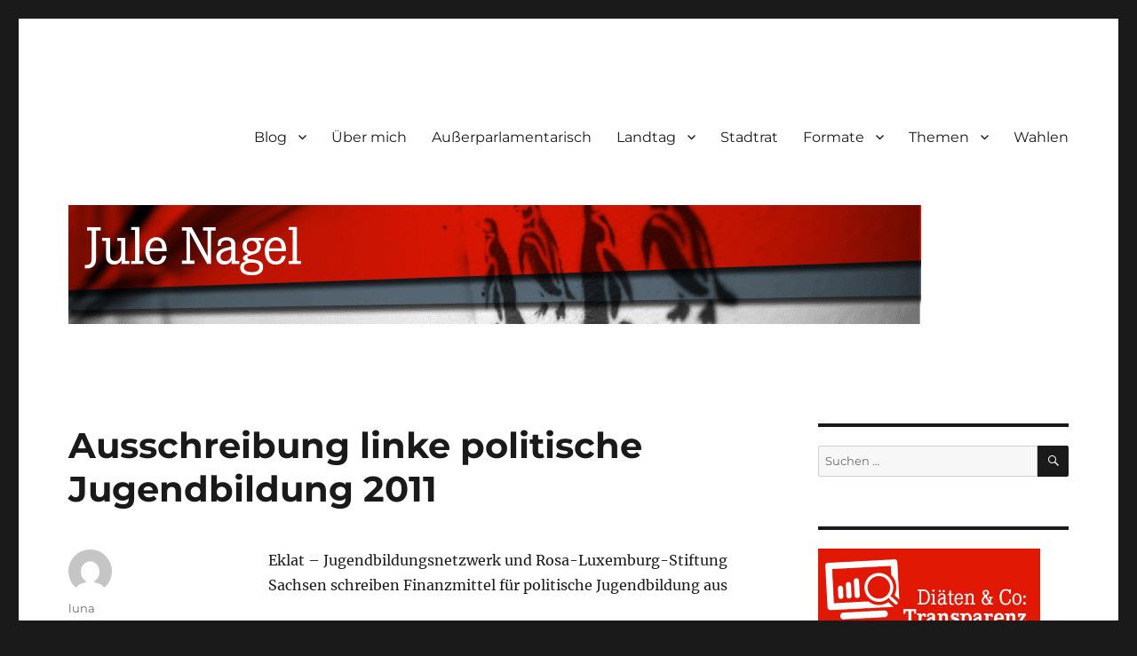

--- FILE ---
content_type: text/html; charset=UTF-8
request_url: https://jule.linxxnet.de/ausschreibung-linke-politische-jugendbildung-2011-10-01-2011/
body_size: 17209
content:
<!DOCTYPE html>
<html lang="de" class="no-js">
<head>
<meta charset="UTF-8">
<meta name="viewport" content="width=device-width, initial-scale=1.0">
<link rel="profile" href="https://gmpg.org/xfn/11">
<link rel="pingback" href="https://jule.linxxnet.de/xmlrpc.php">
<!--||  JM Twitter Cards by jmau111 v14.1.0  ||-->
<meta name="twitter:card" content="summary">
<meta name="twitter:creator" content="@luna_le">
<meta name="twitter:site" content="@luna_le">
<meta name="twitter:title" content="Ausschreibung linke politische Jugendbildung 2011">
<meta name="twitter:description" content="Eklat - Jugendbildungsnetzwerk und Rosa-Luxemburg-Stiftung Sachsen schreiben Finanzmittel für politische Jugendbildung ausMakroprojekteDie Auseinandersetzung mit den gesellschaftlichen Verh">
<meta name="twitter:image" content="https://jule.linxxnet.de/wp-content/uploads/2014/08/BildJuleBlog1.jpg">
<!--||  /JM Twitter Cards by jmau111 v14.1.0  ||-->
<script>
(function(html){html.className = html.className.replace(/\bno-js\b/,'js')})(document.documentElement);
//# sourceURL=twentysixteen_javascript_detection
</script>
<title>Ausschreibung linke politische Jugendbildung 2011 &#8211; jule.linXXnet.de</title>
<meta name='robots' content='max-image-preview:large' />
<link rel="alternate" type="application/rss+xml" title="jule.linXXnet.de &raquo; Feed" href="https://jule.linxxnet.de/feed/" />
<link rel="alternate" type="application/rss+xml" title="jule.linXXnet.de &raquo; Kommentar-Feed" href="https://jule.linxxnet.de/comments/feed/" />
<link rel="alternate" type="application/rss+xml" title="jule.linXXnet.de &raquo; Ausschreibung linke politische Jugendbildung 2011-Kommentar-Feed" href="https://jule.linxxnet.de/ausschreibung-linke-politische-jugendbildung-2011-10-01-2011/feed/" />
<link rel="alternate" title="oEmbed (JSON)" type="application/json+oembed" href="https://jule.linxxnet.de/wp-json/oembed/1.0/embed?url=https%3A%2F%2Fjule.linxxnet.de%2Fausschreibung-linke-politische-jugendbildung-2011-10-01-2011%2F" />
<link rel="alternate" title="oEmbed (XML)" type="text/xml+oembed" href="https://jule.linxxnet.de/wp-json/oembed/1.0/embed?url=https%3A%2F%2Fjule.linxxnet.de%2Fausschreibung-linke-politische-jugendbildung-2011-10-01-2011%2F&#038;format=xml" />
<style id='wp-img-auto-sizes-contain-inline-css'>
img:is([sizes=auto i],[sizes^="auto," i]){contain-intrinsic-size:3000px 1500px}
/*# sourceURL=wp-img-auto-sizes-contain-inline-css */
</style>
<style id='wp-block-library-inline-css'>
:root{--wp-block-synced-color:#7a00df;--wp-block-synced-color--rgb:122,0,223;--wp-bound-block-color:var(--wp-block-synced-color);--wp-editor-canvas-background:#ddd;--wp-admin-theme-color:#007cba;--wp-admin-theme-color--rgb:0,124,186;--wp-admin-theme-color-darker-10:#006ba1;--wp-admin-theme-color-darker-10--rgb:0,107,160.5;--wp-admin-theme-color-darker-20:#005a87;--wp-admin-theme-color-darker-20--rgb:0,90,135;--wp-admin-border-width-focus:2px}@media (min-resolution:192dpi){:root{--wp-admin-border-width-focus:1.5px}}.wp-element-button{cursor:pointer}:root .has-very-light-gray-background-color{background-color:#eee}:root .has-very-dark-gray-background-color{background-color:#313131}:root .has-very-light-gray-color{color:#eee}:root .has-very-dark-gray-color{color:#313131}:root .has-vivid-green-cyan-to-vivid-cyan-blue-gradient-background{background:linear-gradient(135deg,#00d084,#0693e3)}:root .has-purple-crush-gradient-background{background:linear-gradient(135deg,#34e2e4,#4721fb 50%,#ab1dfe)}:root .has-hazy-dawn-gradient-background{background:linear-gradient(135deg,#faaca8,#dad0ec)}:root .has-subdued-olive-gradient-background{background:linear-gradient(135deg,#fafae1,#67a671)}:root .has-atomic-cream-gradient-background{background:linear-gradient(135deg,#fdd79a,#004a59)}:root .has-nightshade-gradient-background{background:linear-gradient(135deg,#330968,#31cdcf)}:root .has-midnight-gradient-background{background:linear-gradient(135deg,#020381,#2874fc)}:root{--wp--preset--font-size--normal:16px;--wp--preset--font-size--huge:42px}.has-regular-font-size{font-size:1em}.has-larger-font-size{font-size:2.625em}.has-normal-font-size{font-size:var(--wp--preset--font-size--normal)}.has-huge-font-size{font-size:var(--wp--preset--font-size--huge)}.has-text-align-center{text-align:center}.has-text-align-left{text-align:left}.has-text-align-right{text-align:right}.has-fit-text{white-space:nowrap!important}#end-resizable-editor-section{display:none}.aligncenter{clear:both}.items-justified-left{justify-content:flex-start}.items-justified-center{justify-content:center}.items-justified-right{justify-content:flex-end}.items-justified-space-between{justify-content:space-between}.screen-reader-text{border:0;clip-path:inset(50%);height:1px;margin:-1px;overflow:hidden;padding:0;position:absolute;width:1px;word-wrap:normal!important}.screen-reader-text:focus{background-color:#ddd;clip-path:none;color:#444;display:block;font-size:1em;height:auto;left:5px;line-height:normal;padding:15px 23px 14px;text-decoration:none;top:5px;width:auto;z-index:100000}html :where(.has-border-color){border-style:solid}html :where([style*=border-top-color]){border-top-style:solid}html :where([style*=border-right-color]){border-right-style:solid}html :where([style*=border-bottom-color]){border-bottom-style:solid}html :where([style*=border-left-color]){border-left-style:solid}html :where([style*=border-width]){border-style:solid}html :where([style*=border-top-width]){border-top-style:solid}html :where([style*=border-right-width]){border-right-style:solid}html :where([style*=border-bottom-width]){border-bottom-style:solid}html :where([style*=border-left-width]){border-left-style:solid}html :where(img[class*=wp-image-]){height:auto;max-width:100%}:where(figure){margin:0 0 1em}html :where(.is-position-sticky){--wp-admin--admin-bar--position-offset:var(--wp-admin--admin-bar--height,0px)}@media screen and (max-width:600px){html :where(.is-position-sticky){--wp-admin--admin-bar--position-offset:0px}}
/*# sourceURL=wp-block-library-inline-css */
</style><style id='wp-block-social-links-inline-css'>
.wp-block-social-links{background:none;box-sizing:border-box;margin-left:0;padding-left:0;padding-right:0;text-indent:0}.wp-block-social-links .wp-social-link a,.wp-block-social-links .wp-social-link a:hover{border-bottom:0;box-shadow:none;text-decoration:none}.wp-block-social-links .wp-social-link svg{height:1em;width:1em}.wp-block-social-links .wp-social-link span:not(.screen-reader-text){font-size:.65em;margin-left:.5em;margin-right:.5em}.wp-block-social-links.has-small-icon-size{font-size:16px}.wp-block-social-links,.wp-block-social-links.has-normal-icon-size{font-size:24px}.wp-block-social-links.has-large-icon-size{font-size:36px}.wp-block-social-links.has-huge-icon-size{font-size:48px}.wp-block-social-links.aligncenter{display:flex;justify-content:center}.wp-block-social-links.alignright{justify-content:flex-end}.wp-block-social-link{border-radius:9999px;display:block}@media not (prefers-reduced-motion){.wp-block-social-link{transition:transform .1s ease}}.wp-block-social-link{height:auto}.wp-block-social-link a{align-items:center;display:flex;line-height:0}.wp-block-social-link:hover{transform:scale(1.1)}.wp-block-social-links .wp-block-social-link.wp-social-link{display:inline-block;margin:0;padding:0}.wp-block-social-links .wp-block-social-link.wp-social-link .wp-block-social-link-anchor,.wp-block-social-links .wp-block-social-link.wp-social-link .wp-block-social-link-anchor svg,.wp-block-social-links .wp-block-social-link.wp-social-link .wp-block-social-link-anchor:active,.wp-block-social-links .wp-block-social-link.wp-social-link .wp-block-social-link-anchor:hover,.wp-block-social-links .wp-block-social-link.wp-social-link .wp-block-social-link-anchor:visited{color:currentColor;fill:currentColor}:where(.wp-block-social-links:not(.is-style-logos-only)) .wp-social-link{background-color:#f0f0f0;color:#444}:where(.wp-block-social-links:not(.is-style-logos-only)) .wp-social-link-amazon{background-color:#f90;color:#fff}:where(.wp-block-social-links:not(.is-style-logos-only)) .wp-social-link-bandcamp{background-color:#1ea0c3;color:#fff}:where(.wp-block-social-links:not(.is-style-logos-only)) .wp-social-link-behance{background-color:#0757fe;color:#fff}:where(.wp-block-social-links:not(.is-style-logos-only)) .wp-social-link-bluesky{background-color:#0a7aff;color:#fff}:where(.wp-block-social-links:not(.is-style-logos-only)) .wp-social-link-codepen{background-color:#1e1f26;color:#fff}:where(.wp-block-social-links:not(.is-style-logos-only)) .wp-social-link-deviantart{background-color:#02e49b;color:#fff}:where(.wp-block-social-links:not(.is-style-logos-only)) .wp-social-link-discord{background-color:#5865f2;color:#fff}:where(.wp-block-social-links:not(.is-style-logos-only)) .wp-social-link-dribbble{background-color:#e94c89;color:#fff}:where(.wp-block-social-links:not(.is-style-logos-only)) .wp-social-link-dropbox{background-color:#4280ff;color:#fff}:where(.wp-block-social-links:not(.is-style-logos-only)) .wp-social-link-etsy{background-color:#f45800;color:#fff}:where(.wp-block-social-links:not(.is-style-logos-only)) .wp-social-link-facebook{background-color:#0866ff;color:#fff}:where(.wp-block-social-links:not(.is-style-logos-only)) .wp-social-link-fivehundredpx{background-color:#000;color:#fff}:where(.wp-block-social-links:not(.is-style-logos-only)) .wp-social-link-flickr{background-color:#0461dd;color:#fff}:where(.wp-block-social-links:not(.is-style-logos-only)) .wp-social-link-foursquare{background-color:#e65678;color:#fff}:where(.wp-block-social-links:not(.is-style-logos-only)) .wp-social-link-github{background-color:#24292d;color:#fff}:where(.wp-block-social-links:not(.is-style-logos-only)) .wp-social-link-goodreads{background-color:#eceadd;color:#382110}:where(.wp-block-social-links:not(.is-style-logos-only)) .wp-social-link-google{background-color:#ea4434;color:#fff}:where(.wp-block-social-links:not(.is-style-logos-only)) .wp-social-link-gravatar{background-color:#1d4fc4;color:#fff}:where(.wp-block-social-links:not(.is-style-logos-only)) .wp-social-link-instagram{background-color:#f00075;color:#fff}:where(.wp-block-social-links:not(.is-style-logos-only)) .wp-social-link-lastfm{background-color:#e21b24;color:#fff}:where(.wp-block-social-links:not(.is-style-logos-only)) .wp-social-link-linkedin{background-color:#0d66c2;color:#fff}:where(.wp-block-social-links:not(.is-style-logos-only)) .wp-social-link-mastodon{background-color:#3288d4;color:#fff}:where(.wp-block-social-links:not(.is-style-logos-only)) .wp-social-link-medium{background-color:#000;color:#fff}:where(.wp-block-social-links:not(.is-style-logos-only)) .wp-social-link-meetup{background-color:#f6405f;color:#fff}:where(.wp-block-social-links:not(.is-style-logos-only)) .wp-social-link-patreon{background-color:#000;color:#fff}:where(.wp-block-social-links:not(.is-style-logos-only)) .wp-social-link-pinterest{background-color:#e60122;color:#fff}:where(.wp-block-social-links:not(.is-style-logos-only)) .wp-social-link-pocket{background-color:#ef4155;color:#fff}:where(.wp-block-social-links:not(.is-style-logos-only)) .wp-social-link-reddit{background-color:#ff4500;color:#fff}:where(.wp-block-social-links:not(.is-style-logos-only)) .wp-social-link-skype{background-color:#0478d7;color:#fff}:where(.wp-block-social-links:not(.is-style-logos-only)) .wp-social-link-snapchat{background-color:#fefc00;color:#fff;stroke:#000}:where(.wp-block-social-links:not(.is-style-logos-only)) .wp-social-link-soundcloud{background-color:#ff5600;color:#fff}:where(.wp-block-social-links:not(.is-style-logos-only)) .wp-social-link-spotify{background-color:#1bd760;color:#fff}:where(.wp-block-social-links:not(.is-style-logos-only)) .wp-social-link-telegram{background-color:#2aabee;color:#fff}:where(.wp-block-social-links:not(.is-style-logos-only)) .wp-social-link-threads{background-color:#000;color:#fff}:where(.wp-block-social-links:not(.is-style-logos-only)) .wp-social-link-tiktok{background-color:#000;color:#fff}:where(.wp-block-social-links:not(.is-style-logos-only)) .wp-social-link-tumblr{background-color:#011835;color:#fff}:where(.wp-block-social-links:not(.is-style-logos-only)) .wp-social-link-twitch{background-color:#6440a4;color:#fff}:where(.wp-block-social-links:not(.is-style-logos-only)) .wp-social-link-twitter{background-color:#1da1f2;color:#fff}:where(.wp-block-social-links:not(.is-style-logos-only)) .wp-social-link-vimeo{background-color:#1eb7ea;color:#fff}:where(.wp-block-social-links:not(.is-style-logos-only)) .wp-social-link-vk{background-color:#4680c2;color:#fff}:where(.wp-block-social-links:not(.is-style-logos-only)) .wp-social-link-wordpress{background-color:#3499cd;color:#fff}:where(.wp-block-social-links:not(.is-style-logos-only)) .wp-social-link-whatsapp{background-color:#25d366;color:#fff}:where(.wp-block-social-links:not(.is-style-logos-only)) .wp-social-link-x{background-color:#000;color:#fff}:where(.wp-block-social-links:not(.is-style-logos-only)) .wp-social-link-yelp{background-color:#d32422;color:#fff}:where(.wp-block-social-links:not(.is-style-logos-only)) .wp-social-link-youtube{background-color:red;color:#fff}:where(.wp-block-social-links.is-style-logos-only) .wp-social-link{background:none}:where(.wp-block-social-links.is-style-logos-only) .wp-social-link svg{height:1.25em;width:1.25em}:where(.wp-block-social-links.is-style-logos-only) .wp-social-link-amazon{color:#f90}:where(.wp-block-social-links.is-style-logos-only) .wp-social-link-bandcamp{color:#1ea0c3}:where(.wp-block-social-links.is-style-logos-only) .wp-social-link-behance{color:#0757fe}:where(.wp-block-social-links.is-style-logos-only) .wp-social-link-bluesky{color:#0a7aff}:where(.wp-block-social-links.is-style-logos-only) .wp-social-link-codepen{color:#1e1f26}:where(.wp-block-social-links.is-style-logos-only) .wp-social-link-deviantart{color:#02e49b}:where(.wp-block-social-links.is-style-logos-only) .wp-social-link-discord{color:#5865f2}:where(.wp-block-social-links.is-style-logos-only) .wp-social-link-dribbble{color:#e94c89}:where(.wp-block-social-links.is-style-logos-only) .wp-social-link-dropbox{color:#4280ff}:where(.wp-block-social-links.is-style-logos-only) .wp-social-link-etsy{color:#f45800}:where(.wp-block-social-links.is-style-logos-only) .wp-social-link-facebook{color:#0866ff}:where(.wp-block-social-links.is-style-logos-only) .wp-social-link-fivehundredpx{color:#000}:where(.wp-block-social-links.is-style-logos-only) .wp-social-link-flickr{color:#0461dd}:where(.wp-block-social-links.is-style-logos-only) .wp-social-link-foursquare{color:#e65678}:where(.wp-block-social-links.is-style-logos-only) .wp-social-link-github{color:#24292d}:where(.wp-block-social-links.is-style-logos-only) .wp-social-link-goodreads{color:#382110}:where(.wp-block-social-links.is-style-logos-only) .wp-social-link-google{color:#ea4434}:where(.wp-block-social-links.is-style-logos-only) .wp-social-link-gravatar{color:#1d4fc4}:where(.wp-block-social-links.is-style-logos-only) .wp-social-link-instagram{color:#f00075}:where(.wp-block-social-links.is-style-logos-only) .wp-social-link-lastfm{color:#e21b24}:where(.wp-block-social-links.is-style-logos-only) .wp-social-link-linkedin{color:#0d66c2}:where(.wp-block-social-links.is-style-logos-only) .wp-social-link-mastodon{color:#3288d4}:where(.wp-block-social-links.is-style-logos-only) .wp-social-link-medium{color:#000}:where(.wp-block-social-links.is-style-logos-only) .wp-social-link-meetup{color:#f6405f}:where(.wp-block-social-links.is-style-logos-only) .wp-social-link-patreon{color:#000}:where(.wp-block-social-links.is-style-logos-only) .wp-social-link-pinterest{color:#e60122}:where(.wp-block-social-links.is-style-logos-only) .wp-social-link-pocket{color:#ef4155}:where(.wp-block-social-links.is-style-logos-only) .wp-social-link-reddit{color:#ff4500}:where(.wp-block-social-links.is-style-logos-only) .wp-social-link-skype{color:#0478d7}:where(.wp-block-social-links.is-style-logos-only) .wp-social-link-snapchat{color:#fff;stroke:#000}:where(.wp-block-social-links.is-style-logos-only) .wp-social-link-soundcloud{color:#ff5600}:where(.wp-block-social-links.is-style-logos-only) .wp-social-link-spotify{color:#1bd760}:where(.wp-block-social-links.is-style-logos-only) .wp-social-link-telegram{color:#2aabee}:where(.wp-block-social-links.is-style-logos-only) .wp-social-link-threads{color:#000}:where(.wp-block-social-links.is-style-logos-only) .wp-social-link-tiktok{color:#000}:where(.wp-block-social-links.is-style-logos-only) .wp-social-link-tumblr{color:#011835}:where(.wp-block-social-links.is-style-logos-only) .wp-social-link-twitch{color:#6440a4}:where(.wp-block-social-links.is-style-logos-only) .wp-social-link-twitter{color:#1da1f2}:where(.wp-block-social-links.is-style-logos-only) .wp-social-link-vimeo{color:#1eb7ea}:where(.wp-block-social-links.is-style-logos-only) .wp-social-link-vk{color:#4680c2}:where(.wp-block-social-links.is-style-logos-only) .wp-social-link-whatsapp{color:#25d366}:where(.wp-block-social-links.is-style-logos-only) .wp-social-link-wordpress{color:#3499cd}:where(.wp-block-social-links.is-style-logos-only) .wp-social-link-x{color:#000}:where(.wp-block-social-links.is-style-logos-only) .wp-social-link-yelp{color:#d32422}:where(.wp-block-social-links.is-style-logos-only) .wp-social-link-youtube{color:red}.wp-block-social-links.is-style-pill-shape .wp-social-link{width:auto}:root :where(.wp-block-social-links .wp-social-link a){padding:.25em}:root :where(.wp-block-social-links.is-style-logos-only .wp-social-link a){padding:0}:root :where(.wp-block-social-links.is-style-pill-shape .wp-social-link a){padding-left:.6666666667em;padding-right:.6666666667em}.wp-block-social-links:not(.has-icon-color):not(.has-icon-background-color) .wp-social-link-snapchat .wp-block-social-link-label{color:#000}
/*# sourceURL=https://jule.linxxnet.de/wp-includes/blocks/social-links/style.min.css */
</style>
<style id='global-styles-inline-css'>
:root{--wp--preset--aspect-ratio--square: 1;--wp--preset--aspect-ratio--4-3: 4/3;--wp--preset--aspect-ratio--3-4: 3/4;--wp--preset--aspect-ratio--3-2: 3/2;--wp--preset--aspect-ratio--2-3: 2/3;--wp--preset--aspect-ratio--16-9: 16/9;--wp--preset--aspect-ratio--9-16: 9/16;--wp--preset--color--black: #000000;--wp--preset--color--cyan-bluish-gray: #abb8c3;--wp--preset--color--white: #fff;--wp--preset--color--pale-pink: #f78da7;--wp--preset--color--vivid-red: #cf2e2e;--wp--preset--color--luminous-vivid-orange: #ff6900;--wp--preset--color--luminous-vivid-amber: #fcb900;--wp--preset--color--light-green-cyan: #7bdcb5;--wp--preset--color--vivid-green-cyan: #00d084;--wp--preset--color--pale-cyan-blue: #8ed1fc;--wp--preset--color--vivid-cyan-blue: #0693e3;--wp--preset--color--vivid-purple: #9b51e0;--wp--preset--color--dark-gray: #1a1a1a;--wp--preset--color--medium-gray: #686868;--wp--preset--color--light-gray: #e5e5e5;--wp--preset--color--blue-gray: #4d545c;--wp--preset--color--bright-blue: #007acc;--wp--preset--color--light-blue: #9adffd;--wp--preset--color--dark-brown: #402b30;--wp--preset--color--medium-brown: #774e24;--wp--preset--color--dark-red: #640c1f;--wp--preset--color--bright-red: #ff675f;--wp--preset--color--yellow: #ffef8e;--wp--preset--gradient--vivid-cyan-blue-to-vivid-purple: linear-gradient(135deg,rgb(6,147,227) 0%,rgb(155,81,224) 100%);--wp--preset--gradient--light-green-cyan-to-vivid-green-cyan: linear-gradient(135deg,rgb(122,220,180) 0%,rgb(0,208,130) 100%);--wp--preset--gradient--luminous-vivid-amber-to-luminous-vivid-orange: linear-gradient(135deg,rgb(252,185,0) 0%,rgb(255,105,0) 100%);--wp--preset--gradient--luminous-vivid-orange-to-vivid-red: linear-gradient(135deg,rgb(255,105,0) 0%,rgb(207,46,46) 100%);--wp--preset--gradient--very-light-gray-to-cyan-bluish-gray: linear-gradient(135deg,rgb(238,238,238) 0%,rgb(169,184,195) 100%);--wp--preset--gradient--cool-to-warm-spectrum: linear-gradient(135deg,rgb(74,234,220) 0%,rgb(151,120,209) 20%,rgb(207,42,186) 40%,rgb(238,44,130) 60%,rgb(251,105,98) 80%,rgb(254,248,76) 100%);--wp--preset--gradient--blush-light-purple: linear-gradient(135deg,rgb(255,206,236) 0%,rgb(152,150,240) 100%);--wp--preset--gradient--blush-bordeaux: linear-gradient(135deg,rgb(254,205,165) 0%,rgb(254,45,45) 50%,rgb(107,0,62) 100%);--wp--preset--gradient--luminous-dusk: linear-gradient(135deg,rgb(255,203,112) 0%,rgb(199,81,192) 50%,rgb(65,88,208) 100%);--wp--preset--gradient--pale-ocean: linear-gradient(135deg,rgb(255,245,203) 0%,rgb(182,227,212) 50%,rgb(51,167,181) 100%);--wp--preset--gradient--electric-grass: linear-gradient(135deg,rgb(202,248,128) 0%,rgb(113,206,126) 100%);--wp--preset--gradient--midnight: linear-gradient(135deg,rgb(2,3,129) 0%,rgb(40,116,252) 100%);--wp--preset--font-size--small: 13px;--wp--preset--font-size--medium: 20px;--wp--preset--font-size--large: 36px;--wp--preset--font-size--x-large: 42px;--wp--preset--spacing--20: 0.44rem;--wp--preset--spacing--30: 0.67rem;--wp--preset--spacing--40: 1rem;--wp--preset--spacing--50: 1.5rem;--wp--preset--spacing--60: 2.25rem;--wp--preset--spacing--70: 3.38rem;--wp--preset--spacing--80: 5.06rem;--wp--preset--shadow--natural: 6px 6px 9px rgba(0, 0, 0, 0.2);--wp--preset--shadow--deep: 12px 12px 50px rgba(0, 0, 0, 0.4);--wp--preset--shadow--sharp: 6px 6px 0px rgba(0, 0, 0, 0.2);--wp--preset--shadow--outlined: 6px 6px 0px -3px rgb(255, 255, 255), 6px 6px rgb(0, 0, 0);--wp--preset--shadow--crisp: 6px 6px 0px rgb(0, 0, 0);}:where(.is-layout-flex){gap: 0.5em;}:where(.is-layout-grid){gap: 0.5em;}body .is-layout-flex{display: flex;}.is-layout-flex{flex-wrap: wrap;align-items: center;}.is-layout-flex > :is(*, div){margin: 0;}body .is-layout-grid{display: grid;}.is-layout-grid > :is(*, div){margin: 0;}:where(.wp-block-columns.is-layout-flex){gap: 2em;}:where(.wp-block-columns.is-layout-grid){gap: 2em;}:where(.wp-block-post-template.is-layout-flex){gap: 1.25em;}:where(.wp-block-post-template.is-layout-grid){gap: 1.25em;}.has-black-color{color: var(--wp--preset--color--black) !important;}.has-cyan-bluish-gray-color{color: var(--wp--preset--color--cyan-bluish-gray) !important;}.has-white-color{color: var(--wp--preset--color--white) !important;}.has-pale-pink-color{color: var(--wp--preset--color--pale-pink) !important;}.has-vivid-red-color{color: var(--wp--preset--color--vivid-red) !important;}.has-luminous-vivid-orange-color{color: var(--wp--preset--color--luminous-vivid-orange) !important;}.has-luminous-vivid-amber-color{color: var(--wp--preset--color--luminous-vivid-amber) !important;}.has-light-green-cyan-color{color: var(--wp--preset--color--light-green-cyan) !important;}.has-vivid-green-cyan-color{color: var(--wp--preset--color--vivid-green-cyan) !important;}.has-pale-cyan-blue-color{color: var(--wp--preset--color--pale-cyan-blue) !important;}.has-vivid-cyan-blue-color{color: var(--wp--preset--color--vivid-cyan-blue) !important;}.has-vivid-purple-color{color: var(--wp--preset--color--vivid-purple) !important;}.has-black-background-color{background-color: var(--wp--preset--color--black) !important;}.has-cyan-bluish-gray-background-color{background-color: var(--wp--preset--color--cyan-bluish-gray) !important;}.has-white-background-color{background-color: var(--wp--preset--color--white) !important;}.has-pale-pink-background-color{background-color: var(--wp--preset--color--pale-pink) !important;}.has-vivid-red-background-color{background-color: var(--wp--preset--color--vivid-red) !important;}.has-luminous-vivid-orange-background-color{background-color: var(--wp--preset--color--luminous-vivid-orange) !important;}.has-luminous-vivid-amber-background-color{background-color: var(--wp--preset--color--luminous-vivid-amber) !important;}.has-light-green-cyan-background-color{background-color: var(--wp--preset--color--light-green-cyan) !important;}.has-vivid-green-cyan-background-color{background-color: var(--wp--preset--color--vivid-green-cyan) !important;}.has-pale-cyan-blue-background-color{background-color: var(--wp--preset--color--pale-cyan-blue) !important;}.has-vivid-cyan-blue-background-color{background-color: var(--wp--preset--color--vivid-cyan-blue) !important;}.has-vivid-purple-background-color{background-color: var(--wp--preset--color--vivid-purple) !important;}.has-black-border-color{border-color: var(--wp--preset--color--black) !important;}.has-cyan-bluish-gray-border-color{border-color: var(--wp--preset--color--cyan-bluish-gray) !important;}.has-white-border-color{border-color: var(--wp--preset--color--white) !important;}.has-pale-pink-border-color{border-color: var(--wp--preset--color--pale-pink) !important;}.has-vivid-red-border-color{border-color: var(--wp--preset--color--vivid-red) !important;}.has-luminous-vivid-orange-border-color{border-color: var(--wp--preset--color--luminous-vivid-orange) !important;}.has-luminous-vivid-amber-border-color{border-color: var(--wp--preset--color--luminous-vivid-amber) !important;}.has-light-green-cyan-border-color{border-color: var(--wp--preset--color--light-green-cyan) !important;}.has-vivid-green-cyan-border-color{border-color: var(--wp--preset--color--vivid-green-cyan) !important;}.has-pale-cyan-blue-border-color{border-color: var(--wp--preset--color--pale-cyan-blue) !important;}.has-vivid-cyan-blue-border-color{border-color: var(--wp--preset--color--vivid-cyan-blue) !important;}.has-vivid-purple-border-color{border-color: var(--wp--preset--color--vivid-purple) !important;}.has-vivid-cyan-blue-to-vivid-purple-gradient-background{background: var(--wp--preset--gradient--vivid-cyan-blue-to-vivid-purple) !important;}.has-light-green-cyan-to-vivid-green-cyan-gradient-background{background: var(--wp--preset--gradient--light-green-cyan-to-vivid-green-cyan) !important;}.has-luminous-vivid-amber-to-luminous-vivid-orange-gradient-background{background: var(--wp--preset--gradient--luminous-vivid-amber-to-luminous-vivid-orange) !important;}.has-luminous-vivid-orange-to-vivid-red-gradient-background{background: var(--wp--preset--gradient--luminous-vivid-orange-to-vivid-red) !important;}.has-very-light-gray-to-cyan-bluish-gray-gradient-background{background: var(--wp--preset--gradient--very-light-gray-to-cyan-bluish-gray) !important;}.has-cool-to-warm-spectrum-gradient-background{background: var(--wp--preset--gradient--cool-to-warm-spectrum) !important;}.has-blush-light-purple-gradient-background{background: var(--wp--preset--gradient--blush-light-purple) !important;}.has-blush-bordeaux-gradient-background{background: var(--wp--preset--gradient--blush-bordeaux) !important;}.has-luminous-dusk-gradient-background{background: var(--wp--preset--gradient--luminous-dusk) !important;}.has-pale-ocean-gradient-background{background: var(--wp--preset--gradient--pale-ocean) !important;}.has-electric-grass-gradient-background{background: var(--wp--preset--gradient--electric-grass) !important;}.has-midnight-gradient-background{background: var(--wp--preset--gradient--midnight) !important;}.has-small-font-size{font-size: var(--wp--preset--font-size--small) !important;}.has-medium-font-size{font-size: var(--wp--preset--font-size--medium) !important;}.has-large-font-size{font-size: var(--wp--preset--font-size--large) !important;}.has-x-large-font-size{font-size: var(--wp--preset--font-size--x-large) !important;}
/*# sourceURL=global-styles-inline-css */
</style>
<style id='core-block-supports-inline-css'>
.wp-container-core-social-links-is-layout-00ace616{justify-content:center;}
/*# sourceURL=core-block-supports-inline-css */
</style>
<style id='classic-theme-styles-inline-css'>
/*! This file is auto-generated */
.wp-block-button__link{color:#fff;background-color:#32373c;border-radius:9999px;box-shadow:none;text-decoration:none;padding:calc(.667em + 2px) calc(1.333em + 2px);font-size:1.125em}.wp-block-file__button{background:#32373c;color:#fff;text-decoration:none}
/*# sourceURL=/wp-includes/css/classic-themes.min.css */
</style>
<!-- <link rel='stylesheet' id='simple-spoiler-style-css' href='https://jule.linxxnet.de/wp-content/plugins/simple-spoiler/css/simple-spoiler.min.css?ver=1.5' media='all' /> -->
<!-- <link rel='stylesheet' id='twentysixteen-fonts-css' href='https://jule.linxxnet.de/wp-content/themes/twentysixteen/fonts/merriweather-plus-montserrat-plus-inconsolata.css?ver=20230328' media='all' /> -->
<!-- <link rel='stylesheet' id='genericons-css' href='https://jule.linxxnet.de/wp-content/themes/twentysixteen/genericons/genericons.css?ver=20251101' media='all' /> -->
<!-- <link rel='stylesheet' id='twentysixteen-style-css' href='https://jule.linxxnet.de/wp-content/themes/twentysixteen/style.css?ver=20251202' media='all' /> -->
<!-- <link rel='stylesheet' id='twentysixteen-block-style-css' href='https://jule.linxxnet.de/wp-content/themes/twentysixteen/css/blocks.css?ver=20240817' media='all' /> -->
<!-- <link rel='stylesheet' id='syndication-style-css' href='https://jule.linxxnet.de/wp-content/plugins/syndication-links/css/syn.min.css?ver=4.5.3' media='all' /> -->
<!-- <link rel='stylesheet' id='__EPYT__style-css' href='https://jule.linxxnet.de/wp-content/plugins/youtube-embed-plus/styles/ytprefs.min.css?ver=14.2.4' media='all' /> -->
<link rel="stylesheet" type="text/css" href="//jule.linxxnet.de/wp-content/cache/wpfc-minified/h6m68rx/dto4l.css" media="all"/>
<style id='__EPYT__style-inline-css'>
.epyt-gallery-thumb {
width: 33.333%;
}
/*# sourceURL=__EPYT__style-inline-css */
</style>
<script src='//jule.linxxnet.de/wp-content/cache/wpfc-minified/33aoma3t/24b84.js' type="text/javascript"></script>
<!-- <script src="https://jule.linxxnet.de/wp-includes/js/jquery/jquery.min.js?ver=3.7.1" id="jquery-core-js"></script> -->
<!-- <script src="https://jule.linxxnet.de/wp-includes/js/jquery/jquery-migrate.min.js?ver=3.4.1" id="jquery-migrate-js"></script> -->
<script id="twentysixteen-script-js-extra">
var screenReaderText = {"expand":"Untermen\u00fc \u00f6ffnen","collapse":"Untermen\u00fc schlie\u00dfen"};
//# sourceURL=twentysixteen-script-js-extra
</script>
<script src='//jule.linxxnet.de/wp-content/cache/wpfc-minified/fvmpeik/24b84.js' type="text/javascript"></script>
<!-- <script src="https://jule.linxxnet.de/wp-content/themes/twentysixteen/js/functions.js?ver=20230629" id="twentysixteen-script-js" defer data-wp-strategy="defer"></script> -->
<script id="__ytprefs__-js-extra">
var _EPYT_ = {"ajaxurl":"https://jule.linxxnet.de/wp-admin/admin-ajax.php","security":"ada059b2d0","gallery_scrolloffset":"20","eppathtoscripts":"https://jule.linxxnet.de/wp-content/plugins/youtube-embed-plus/scripts/","eppath":"https://jule.linxxnet.de/wp-content/plugins/youtube-embed-plus/","epresponsiveselector":"[\"iframe.__youtube_prefs_widget__\"]","epdovol":"1","version":"14.2.4","evselector":"iframe.__youtube_prefs__[src], iframe[src*=\"youtube.com/embed/\"], iframe[src*=\"youtube-nocookie.com/embed/\"]","ajax_compat":"","maxres_facade":"eager","ytapi_load":"light","pause_others":"","stopMobileBuffer":"1","facade_mode":"","not_live_on_channel":""};
//# sourceURL=__ytprefs__-js-extra
</script>
<script src='//jule.linxxnet.de/wp-content/cache/wpfc-minified/3379ffd7/24b84.js' type="text/javascript"></script>
<!-- <script src="https://jule.linxxnet.de/wp-content/plugins/youtube-embed-plus/scripts/ytprefs.min.js?ver=14.2.4" id="__ytprefs__-js"></script> -->
<link rel="https://api.w.org/" href="https://jule.linxxnet.de/wp-json/" /><link rel="alternate" title="JSON" type="application/json" href="https://jule.linxxnet.de/wp-json/wp/v2/posts/723" /><link rel="EditURI" type="application/rsd+xml" title="RSD" href="https://jule.linxxnet.de/xmlrpc.php?rsd" />
<meta name="generator" content="WordPress 6.9" />
<link rel="canonical" href="https://jule.linxxnet.de/ausschreibung-linke-politische-jugendbildung-2011-10-01-2011/" />
<link rel='shortlink' href='https://jule.linxxnet.de/?p=723' />
<style type="text/css">
.spoiler-head {
background: #f1f1f1;
border: 1px solid #dddddd;
}
.spoiler-body {
background: #fbfbfb;
border-width: 0 1px 1px 1px;
border-style: solid;
border-color: #dddddd;
}
</style><script type="text/javascript">
(function(url){
if(/(?:Chrome\/26\.0\.1410\.63 Safari\/537\.31|WordfenceTestMonBot)/.test(navigator.userAgent)){ return; }
var addEvent = function(evt, handler) {
if (window.addEventListener) {
document.addEventListener(evt, handler, false);
} else if (window.attachEvent) {
document.attachEvent('on' + evt, handler);
}
};
var removeEvent = function(evt, handler) {
if (window.removeEventListener) {
document.removeEventListener(evt, handler, false);
} else if (window.detachEvent) {
document.detachEvent('on' + evt, handler);
}
};
var evts = 'contextmenu dblclick drag dragend dragenter dragleave dragover dragstart drop keydown keypress keyup mousedown mousemove mouseout mouseover mouseup mousewheel scroll'.split(' ');
var logHuman = function() {
if (window.wfLogHumanRan) { return; }
window.wfLogHumanRan = true;
var wfscr = document.createElement('script');
wfscr.type = 'text/javascript';
wfscr.async = true;
wfscr.src = url + '&r=' + Math.random();
(document.getElementsByTagName('head')[0]||document.getElementsByTagName('body')[0]).appendChild(wfscr);
for (var i = 0; i < evts.length; i++) {
removeEvent(evts[i], logHuman);
}
};
for (var i = 0; i < evts.length; i++) {
addEvent(evts[i], logHuman);
}
})('//jule.linxxnet.de/?wordfence_lh=1&hid=AB77C30ED485F58AE966A06B7E88F58B');
</script><meta name="bmi-version" content="2.0.0" />		<style type="text/css" id="twentysixteen-header-css">
.site-branding {
margin: 0 auto 0 0;
}
.site-branding .site-title,
.site-description {
clip-path: inset(50%);
position: absolute;
}
</style>
<script defer type="text/javascript" id="bmip-js-inline-remove-js">
function objectToQueryString(obj){
return Object.keys(obj).map(key => key + '=' + obj[key]).join('&');
}
function globalBMIKeepAlive() {
let xhr = new XMLHttpRequest();
let data = { action: "bmip_keepalive", token: "bmip", f: "refresh" };
let url = 'https://jule.linxxnet.de/wp-admin/admin-ajax.php' + '?' + objectToQueryString(data);
xhr.open('POST', url, true);
xhr.setRequestHeader("X-Requested-With", "XMLHttpRequest");
xhr.onreadystatechange = function () {
if (xhr.readyState === 4) {
let response;
if (response = JSON.parse(xhr.responseText)) {
if (typeof response.status != 'undefined' && response.status === 'success') {
//setTimeout(globalBMIKeepAlive, 3000);
} else {
//setTimeout(globalBMIKeepAlive, 20000);
}
}
}
};
xhr.send(JSON.stringify(data));
}
document.querySelector('#bmip-js-inline-remove-js').remove();
</script>
<link rel="icon" href="https://jule.linxxnet.de/wp-content/uploads/2023/06/cropped-ms-icon-310x310-1-32x32.png" sizes="32x32" />
<link rel="icon" href="https://jule.linxxnet.de/wp-content/uploads/2023/06/cropped-ms-icon-310x310-1-192x192.png" sizes="192x192" />
<link rel="apple-touch-icon" href="https://jule.linxxnet.de/wp-content/uploads/2023/06/cropped-ms-icon-310x310-1-180x180.png" />
<meta name="msapplication-TileImage" content="https://jule.linxxnet.de/wp-content/uploads/2023/06/cropped-ms-icon-310x310-1-270x270.png" />
<style id="wp-custom-css">
span.wpcf7-list-item { display: block; }		</style>
</head>
<body data-rsssl=1 class="wp-singular post-template-default single single-post postid-723 single-format-standard wp-embed-responsive wp-theme-twentysixteen group-blog">
<div id="page" class="site">
<div class="site-inner">
<a class="skip-link screen-reader-text" href="#content">
Zum Inhalt springen		</a>
<header id="masthead" class="site-header">
<div class="site-header-main">
<div class="site-branding">
<p class="site-title"><a href="https://jule.linxxnet.de/" rel="home" >jule.linXXnet.de</a></p>
<p class="site-description">Website von Jule Nagel</p>
</div><!-- .site-branding -->
<button id="menu-toggle" class="menu-toggle">Menü</button>
<div id="site-header-menu" class="site-header-menu">
<nav id="site-navigation" class="main-navigation" aria-label="Primäres Menü">
<div class="menu-klickdichmalrein-container"><ul id="menu-klickdichmalrein" class="primary-menu"><li id="menu-item-13240" class="menu-item menu-item-type-custom menu-item-object-custom menu-item-has-children menu-item-13240"><a href="http://www.jule-nagel.de/">Blog</a>
<ul class="sub-menu">
<li id="menu-item-19441" class="menu-item menu-item-type-post_type menu-item-object-page menu-item-privacy-policy menu-item-19441"><a rel="privacy-policy" href="https://jule.linxxnet.de/datenschutzerklaerung/">Datenschutzerklärung</a></li>
<li id="menu-item-19442" class="menu-item menu-item-type-post_type menu-item-object-page menu-item-19442"><a href="https://jule.linxxnet.de/impressum-credits/">Impressum &#038; Credits</a></li>
<li id="menu-item-13251" class="menu-item menu-item-type-custom menu-item-object-custom menu-item-13251"><a href="http://www.linxxnet.de">linXXnet.de</a></li>
</ul>
</li>
<li id="menu-item-13209" class="menu-item menu-item-type-post_type menu-item-object-page menu-item-13209"><a href="https://jule.linxxnet.de/ueber-juliane-nagel/">Über mich</a></li>
<li id="menu-item-13215" class="menu-item menu-item-type-taxonomy menu-item-object-category menu-item-13215"><a href="https://jule.linxxnet.de/kategorie/ebenen/ausserparlamentarisch/">Außerparlamentarisch</a></li>
<li id="menu-item-13216" class="menu-item menu-item-type-taxonomy menu-item-object-category menu-item-has-children menu-item-13216"><a href="https://jule.linxxnet.de/kategorie/ebenen/landtag/">Landtag</a>
<ul class="sub-menu">
<li id="menu-item-18978" class="menu-item menu-item-type-post_type menu-item-object-page menu-item-18978"><a href="https://jule.linxxnet.de/newsletter/">Newsletter</a></li>
</ul>
</li>
<li id="menu-item-13218" class="menu-item menu-item-type-taxonomy menu-item-object-category menu-item-13218"><a href="https://jule.linxxnet.de/kategorie/ebenen/stadtrat/">Stadtrat</a></li>
<li id="menu-item-13219" class="menu-item menu-item-type-taxonomy menu-item-object-category menu-item-has-children menu-item-13219"><a href="https://jule.linxxnet.de/kategorie/formate/">Formate</a>
<ul class="sub-menu">
<li id="menu-item-13221" class="menu-item menu-item-type-taxonomy menu-item-object-category menu-item-13221"><a href="https://jule.linxxnet.de/kategorie/formate/artikel/">Artikel</a></li>
<li id="menu-item-13222" class="menu-item menu-item-type-taxonomy menu-item-object-category menu-item-13222"><a href="https://jule.linxxnet.de/kategorie/formate/audio-formate/">Audio</a></li>
<li id="menu-item-13223" class="menu-item menu-item-type-taxonomy menu-item-object-category menu-item-13223"><a href="https://jule.linxxnet.de/kategorie/formate/interview/">Interview</a></li>
<li id="menu-item-13224" class="menu-item menu-item-type-taxonomy menu-item-object-category menu-item-13224"><a href="https://jule.linxxnet.de/kategorie/formate/pressemitteilungen/">Pressemitteilungen</a></li>
<li id="menu-item-13225" class="menu-item menu-item-type-taxonomy menu-item-object-category menu-item-13225"><a href="https://jule.linxxnet.de/kategorie/formate/reden/">Reden</a></li>
<li id="menu-item-13226" class="menu-item menu-item-type-taxonomy menu-item-object-category menu-item-13226"><a href="https://jule.linxxnet.de/kategorie/formate/video/">Video</a></li>
</ul>
</li>
<li id="menu-item-13227" class="menu-item menu-item-type-taxonomy menu-item-object-category current-post-ancestor menu-item-has-children menu-item-13227"><a href="https://jule.linxxnet.de/kategorie/themen/">Themen</a>
<ul class="sub-menu">
<li id="menu-item-13484" class="menu-item menu-item-type-taxonomy menu-item-object-category menu-item-13484"><a href="https://jule.linxxnet.de/kategorie/themen/asyl/">Asyl</a></li>
<li id="menu-item-13228" class="menu-item menu-item-type-taxonomy menu-item-object-category menu-item-has-children menu-item-13228"><a href="https://jule.linxxnet.de/kategorie/themen/antifaschismus/">Antifaschismus</a>
<ul class="sub-menu">
<li id="menu-item-13351" class="menu-item menu-item-type-taxonomy menu-item-object-category menu-item-13351"><a href="https://jule.linxxnet.de/kategorie/themen/gida/">*gida</a></li>
</ul>
</li>
<li id="menu-item-13229" class="menu-item menu-item-type-taxonomy menu-item-object-category menu-item-13229"><a href="https://jule.linxxnet.de/kategorie/themen/antirassismus/">Antirassismus</a></li>
<li id="menu-item-13230" class="menu-item menu-item-type-taxonomy menu-item-object-category menu-item-13230"><a href="https://jule.linxxnet.de/kategorie/themen/antiziganismus/">Antiromaismus</a></li>
<li id="menu-item-13231" class="menu-item menu-item-type-taxonomy menu-item-object-category menu-item-13231"><a href="https://jule.linxxnet.de/kategorie/themen/connewitz/">Connewitz</a></li>
<li id="menu-item-13232" class="menu-item menu-item-type-taxonomy menu-item-object-category menu-item-13232"><a href="https://jule.linxxnet.de/kategorie/themen/drogen/">Drogenpolitik</a></li>
<li id="menu-item-13233" class="menu-item menu-item-type-taxonomy menu-item-object-category menu-item-13233"><a href="https://jule.linxxnet.de/kategorie/themen/freiheitsrechte/">Freiheitsrechte</a></li>
<li id="menu-item-13234" class="menu-item menu-item-type-taxonomy menu-item-object-category menu-item-13234"><a href="https://jule.linxxnet.de/kategorie/themen/freiraeume/">Freiräume</a></li>
<li id="menu-item-13235" class="menu-item menu-item-type-taxonomy menu-item-object-category menu-item-13235"><a href="https://jule.linxxnet.de/kategorie/themen/fussball/">Fussball</a></li>
<li id="menu-item-13236" class="menu-item menu-item-type-taxonomy menu-item-object-category current-post-ancestor current-menu-parent current-post-parent menu-item-13236"><a href="https://jule.linxxnet.de/kategorie/themen/gesellschaftskritik/">Gesellschaftskritik</a></li>
<li id="menu-item-24504" class="menu-item menu-item-type-taxonomy menu-item-object-category menu-item-24504"><a href="https://jule.linxxnet.de/kategorie/themen/gleichstellung-queer/">Gleichstellung/ Queer</a></li>
<li id="menu-item-13237" class="menu-item menu-item-type-taxonomy menu-item-object-category menu-item-13237"><a href="https://jule.linxxnet.de/kategorie/themen/grundeinkommen/">Grundeinkommen</a></li>
<li id="menu-item-13238" class="menu-item menu-item-type-taxonomy menu-item-object-category current-post-ancestor current-menu-parent current-post-parent menu-item-13238"><a href="https://jule.linxxnet.de/kategorie/themen/kinder-und-jugendpolitik/">Kinder- und Jugendpolitik</a></li>
<li id="menu-item-20232" class="menu-item menu-item-type-taxonomy menu-item-object-category menu-item-20232"><a href="https://jule.linxxnet.de/kategorie/themen/migration/">Migration</a></li>
<li id="menu-item-13239" class="menu-item menu-item-type-taxonomy menu-item-object-category menu-item-13239"><a href="https://jule.linxxnet.de/kategorie/themen/stadtentwicklung/">Stadtentwicklung &#038; Wohnen</a></li>
<li id="menu-item-21628" class="menu-item menu-item-type-taxonomy menu-item-object-category menu-item-21628"><a href="https://jule.linxxnet.de/kategorie/wohnungslosigkeit/">Wohnungslosigkeit</a></li>
<li id="menu-item-23427" class="menu-item menu-item-type-taxonomy menu-item-object-category menu-item-23427"><a href="https://jule.linxxnet.de/kategorie/ukraine/">Ukraine</a></li>
</ul>
</li>
<li id="menu-item-13441" class="menu-item menu-item-type-taxonomy menu-item-object-category menu-item-13441"><a href="https://jule.linxxnet.de/kategorie/themen/wahlen/">Wahlen</a></li>
</ul></div>							</nav><!-- .main-navigation -->
</div><!-- .site-header-menu -->
</div><!-- .site-header-main -->
<div class="header-image">
<a href="https://jule.linxxnet.de/" rel="home" >
<img src="https://jule.linxxnet.de/wp-content/uploads/2020/02/cropped-Header_Neu1.png" width="960" height="134" alt="jule.linXXnet.de" sizes="(max-width: 709px) 85vw, (max-width: 909px) 81vw, (max-width: 1362px) 88vw, 1200px" srcset="https://jule.linxxnet.de/wp-content/uploads/2020/02/cropped-Header_Neu1.png 960w, https://jule.linxxnet.de/wp-content/uploads/2020/02/cropped-Header_Neu1-300x42.png 300w, https://jule.linxxnet.de/wp-content/uploads/2020/02/cropped-Header_Neu1-768x107.png 768w" decoding="async" fetchpriority="high" />					</a>
</div><!-- .header-image -->
</header><!-- .site-header -->
<div id="content" class="site-content">
<div id="primary" class="content-area">
<main id="main" class="site-main">
<article id="post-723" class="post-723 post type-post status-publish format-standard hentry category-allgemein category-gesellschaftskritik category-kinder-und-jugendpolitik tag-gesellschaftskritik tag-jugendpolitisches">
<header class="entry-header">
<h1 class="entry-title">Ausschreibung linke politische Jugendbildung 2011</h1>	</header><!-- .entry-header -->
<div class="entry-content">
<p>Eklat &#8211; Jugendbildungsnetzwerk und Rosa-Luxemburg-Stiftung Sachsen schreiben Finanzmittel für politische Jugendbildung aus <span id="more-723"></span></p>
<p><strong>Makroprojekte</strong></p>
<p><strong> </strong>Die Auseinandersetzung mit den gesellschaftlichen Verhältnissen ist Zielrichtung linker politischer Jugendbildung. Die Prekarisierung der Lebensverhältnisse, die Verwertung von Mensch und Natur, der Rückbau der öffentlichen Infrastruktur (z. B. Schließung von Jugendzentren, Privatisierung des öffentlichen Raumes), Normierung und Kontrolle durch Staat und Gesellschaft, patriarchale Verhältnisse, Diskriminierungsdenken und Abwertung, Ausgrenzung und Gewalt gegen Menschen prägen diese Verhältnisse. Es ist auch im Jahr 2011 dringend geboten sich mit diesen Erscheinungen auseinanderzusetzen, sich zu vernetzen, zu intervenieren oder einfach nur verstehen zu wollen.</p>
<p>Deshalb schreibt das Netzwerk für linke politische Jugendbildung in Sachsen – EKLAT – gemeinsam mit der Rosa-Luxemburg-Stiftung Sachsen ein Jahresprojekt aus, das sich dieser Zielstellung widmet. Das Projekt ist dotiert mit 2000 Euro und sollte im Zeitraum 1.1.2011 und 31.12.2011 in Sachsen stattfinden.</p>
<p>Wir wollen ein Projekt fördern, das jenseits von großen Institutionen wie Parteien oder Gewerkschaften im wilden, spontanen, nicht-institutionalisierten Raum nach Möglichkeit auch jenseits der großen Städte mit einem aktivierenden Anspruch auftritt. Das Projekt soll aber auch einen überregional ausstrahlen. Kapitalismuskritik, das Aufzeigen von Alternativen und Widerstandsperspektiven, das Eröffnen von Vernetzungsoptionen können wichtige Bestandteile der Konzeption sein. Als besonders förderungswürdig werden zudem von Projekten von und für junge Frauen angesehen.   Über die Vergabe der 2000 Euro entscheidet der Jugendbildungsbeirat der Rosa-Luxemburg-Stiftung, ein Gremium aus verschiedenen Trägern der politischen Jugendbildung. Neben den unten genannten formalen Anforderungen an den Antrag, bitten wir euch die hier <a href="http://www.sachsen.rosalux.de/fileadmin/ls_sachsen/media/Kriterien_der_Jugendbildung.doc">(hier klicken</a>) aufgeführten inhaltlichen Kriterien zu berücksichtigen.</p>
<p>Der Text für die Ausschreibung sollte folgende Punkte berücksichtigen:</p>
<p>a) Angaben zum/ zur Antragsteller/in ,</p>
<p>b) eine Darstellung der inhaltlichen Schwerpunkte des Projektes sowie wesentlicher methodisch-didaktischer Herangehensweisen,</p>
<p>c) Finanzierungsplan</p>
<p>d) eine genaue Terminierung (wegen Veröffentlichung im Halbjahresprogramm der RLS)</p>
<p>&gt;&gt;&gt; <a href="http://www.sachsen.rosalux.de/fileadmin/ls_sachsen/media/Ausschreibung_Jahresprojekt.pdf">Zum Ausschreibungstext</a><br />
&gt;&gt;&gt; <a href="http://www.sachsen.rosalux.de/fileadmin/ls_sachsen/media/Antragformular_Makroprojekt.pdf ">Zum Antragformular </a></p>
<p><strong>Antragsfrist: 31.3.2011</strong></p>
<p>+++</p>
<p>Mikroprojekte</p>
<p>Mit diesem Fonds wollen wir konkrete Vorhaben unkompliziert befördern. Dabei ist es uns wichtig, dass Euer Projekt etwas bewegen möchte und von Jugendlichen und/oder für Jugendliche bestimmt ist. Inhalt und Form sind dabei nicht eingegrenzt. Ziel ist es kleine Projekte flexibel fördern zu können.</p>
<p>Eine Rechtsform, etwa ein Verein ist für eine Antragstellung nicht notwendig. Die Zuwendung wird in der Regel 200 Euro (Ausnahmefälle! max. 500 Euro) nicht überschreiten. Aus Transparenzgründen werden vier Termine im Jahr für die Antragsstellung definiert und öffentlich gemacht. Die Zuwendung kann ausdrücklich auch an unkonventionelle, z.B. künstlerische Projekte gehen, soweit sie der politischen Bildung also im weiteren Sinne einer progressiven alternativen Wissensproduktion und der Aktivierung zum eigenen Handeln verpflichtet sind.</p>
<p>Es gibt keine Antragsfristen. Wir wollen von Euch wissen, wer ihr seid, was ihr macht, was Euer Vorhaben bewirken soll und wofür ihr das Geld ausgeben möchtet. Der Jugendbildungsbeirat entscheidet, anhand der Kriterien die auch auf der Internetseite veröffentlicht sind, jeweils zum Ende eines Quartals über die eingereichten Anträge.</p>
<p>&gt;&gt;&gt; <a href="http://www.sachsen.rosalux.de/fileadmin/ls_sachsen/media/Ausschreibung_Mikroprojekte.pdf">Zum Ausschreibungstext </a></p>
<p>&gt;&gt;&gt; <a href="http://www.sachsen.rosalux.de/fileadmin/ls_sachsen/media/Antragformular_Mirkoprojekte.pdf">Zum Antragsformular </a></p>
<p>Die Anträge sind zu richten an:  jugendbildungsbeirat at eklat-sachsen.de</p>
<p>Internet: <a href="http://eklat.blogsport.de/">http://eklat.blogsport.de</a></p>
<div class="syndication-links"></div>	</div><!-- .entry-content -->
<footer class="entry-footer">
<span class="byline"><img alt='' src='https://secure.gravatar.com/avatar/fdf67d9c8694e16d517155c17d542b77683a06ba70c272116ce15ff6e406f7af?s=49&#038;d=mm&#038;r=g' srcset='https://secure.gravatar.com/avatar/fdf67d9c8694e16d517155c17d542b77683a06ba70c272116ce15ff6e406f7af?s=98&#038;d=mm&#038;r=g 2x' class='avatar avatar-49 photo' height='49' width='49' decoding='async'/><span class="screen-reader-text">Autor </span><span class="author vcard"><a class="url fn n" href="https://jule.linxxnet.de/author/luna/">luna</a></span></span><span class="posted-on"><span class="screen-reader-text">Veröffentlicht am </span><a href="https://jule.linxxnet.de/ausschreibung-linke-politische-jugendbildung-2011-10-01-2011/" rel="bookmark"><time class="entry-date published" datetime="2011-01-10T13:38:22+00:00">10. Januar 2011</time><time class="updated" datetime="2011-01-14T11:45:19+00:00">14. Januar 2011</time></a></span><span class="cat-links"><span class="screen-reader-text">Kategorien </span><a href="https://jule.linxxnet.de/kategorie/allgemein/" rel="category tag">Allgemein</a>, <a href="https://jule.linxxnet.de/kategorie/themen/gesellschaftskritik/" rel="category tag">Gesellschaftskritik</a>, <a href="https://jule.linxxnet.de/kategorie/themen/kinder-und-jugendpolitik/" rel="category tag">Kinder- und Jugendpolitik</a></span><span class="tags-links"><span class="screen-reader-text">Schlagwörter </span><a href="https://jule.linxxnet.de/tag/gesellschaftskritik/" rel="tag">Gesellschaftskritik</a>, <a href="https://jule.linxxnet.de/tag/jugendpolitisches/" rel="tag">Jugendpolitisches</a></span>			</footer><!-- .entry-footer -->
</article><!-- #post-723 -->
<div id="comments" class="comments-area">
<div id="respond" class="comment-respond">
<h2 id="reply-title" class="comment-reply-title">Schreibe einen Kommentar</h2><form action="https://jule.linxxnet.de/wp-comments-post.php" method="post" id="commentform" class="comment-form"><p class="comment-notes"><span id="email-notes">Deine E-Mail-Adresse wird nicht veröffentlicht.</span> <span class="required-field-message">Erforderliche Felder sind mit <span class="required">*</span> markiert</span></p><p class="comment-form-comment"><label for="comment">Kommentar <span class="required">*</span></label> <textarea id="comment" name="comment" cols="45" rows="8" maxlength="65525" required></textarea></p><p class="comment-form-author"><label for="author">Name <span class="required">*</span></label> <input id="author" name="author" type="text" value="" size="30" maxlength="245" autocomplete="name" required /></p>
<p class="comment-form-email"><label for="email">E-Mail-Adresse <span class="required">*</span></label> <input id="email" name="email" type="email" value="" size="30" maxlength="100" aria-describedby="email-notes" autocomplete="email" required /></p>
<p class="comment-form-url"><label for="url">Website</label> <input id="url" name="url" type="url" value="" size="30" maxlength="200" autocomplete="url" /></p>
<p class="form-submit"><input name="submit" type="submit" id="submit" class="submit" value="Kommentar abschicken" /> <input type='hidden' name='comment_post_ID' value='723' id='comment_post_ID' />
<input type='hidden' name='comment_parent' id='comment_parent' value='0' />
</p><p style="display: none;"><input type="hidden" id="akismet_comment_nonce" name="akismet_comment_nonce" value="0514fcd115" /></p><p style="display: none !important;" class="akismet-fields-container" data-prefix="ak_"><label>&#916;<textarea name="ak_hp_textarea" cols="45" rows="8" maxlength="100"></textarea></label><input type="hidden" id="ak_js_1" name="ak_js" value="89"/><script>document.getElementById( "ak_js_1" ).setAttribute( "value", ( new Date() ).getTime() );</script></p></form>	</div><!-- #respond -->
<p class="akismet_comment_form_privacy_notice">Diese Website verwendet Akismet, um Spam zu reduzieren. <a href="https://akismet.com/privacy/" target="_blank" rel="nofollow noopener">Erfahre, wie deine Kommentardaten verarbeitet werden.</a></p>
</div><!-- .comments-area -->
<nav class="navigation post-navigation" aria-label="Beiträge">
<h2 class="screen-reader-text">Beitragsnavigation</h2>
<div class="nav-links"><div class="nav-previous"><a href="https://jule.linxxnet.de/gegen-jedes-gedenken-07-01-2011/" rel="prev"><span class="meta-nav" aria-hidden="true">Zurück</span> <span class="screen-reader-text">Vorheriger Beitrag:</span> <span class="post-title">Gegen jedes Gedenken!                                                      :-)</span></a></div><div class="nav-next"><a href="https://jule.linxxnet.de/falsche-fahrten-auseinandersetzungen-um-den-hintergrund-des-gewaltsamen-todes-von-kamal-k-12-01-2011/" rel="next"><span class="meta-nav" aria-hidden="true">Weiter</span> <span class="screen-reader-text">Nächster Beitrag:</span> <span class="post-title">Falsche Fährten. Auseinandersetzungen um den Hintergrund des gewaltsamen Todes von Kamal K.</span></a></div></div>
</nav>
</main><!-- .site-main -->
<aside id="content-bottom-widgets" class="content-bottom-widgets">
<div class="widget-area">
<section id="text-6" class="widget widget_text">			<div class="textwidget"><a href="https://jule.linxxnet.de/index.php/ueber-juliane-nagel/"><img src="https://jule.linxxnet.de/wp-content/uploads/2014/08/Sidebar_Icons_Jule.png"</a></a>
<br></div>
</section><section id="search-3" class="widget widget_search"><h2 class="widget-title">Suchen</h2>
<form role="search" method="get" class="search-form" action="https://jule.linxxnet.de/">
<label>
<span class="screen-reader-text">
Suche nach:		</span>
<input type="search" class="search-field" placeholder="Suchen …" value="" name="s" />
</label>
<button type="submit" class="search-submit"><span class="screen-reader-text">
Suchen	</span></button>
</form>
</section>		</div><!-- .widget-area -->
</aside><!-- .content-bottom-widgets -->
</div><!-- .content-area -->
<aside id="secondary" class="sidebar widget-area">
<section id="search-4" class="widget widget_search">
<form role="search" method="get" class="search-form" action="https://jule.linxxnet.de/">
<label>
<span class="screen-reader-text">
Suche nach:		</span>
<input type="search" class="search-field" placeholder="Suchen …" value="" name="s" />
</label>
<button type="submit" class="search-submit"><span class="screen-reader-text">
Suchen	</span></button>
</form>
</section><section id="text-12" class="widget widget_text">			<div class="textwidget"><a href="https://www.jule-nagel.de/index.php/transparenz/"><img src="https://jule.linxxnet.de/wp-content/uploads/2015/04/SB_Transp_s.png"></a>
<p>
<a href="https://www.jule-nagel.de/index.php/solifonds-support/"><img src="https://jule.linxxnet.de/wp-content/uploads/2015/04/SB_Soli_s.png"></a>
<a href="https://jule.linxxnet.de/index.php/newsletter/"><img src="https://jule.linxxnet.de/wp-content/uploads/2021/03/SB_Newsletter.png"></a></div>
</section><section id="block-3" class="widget widget_block">
<ul class="wp-block-social-links has-normal-icon-size has-visible-labels is-style-logos-only is-horizontal is-content-justification-center is-layout-flex wp-container-core-social-links-is-layout-00ace616 wp-block-social-links-is-layout-flex"><li class="wp-social-link wp-social-link-twitter  wp-block-social-link"><a href="https://twitter.com/luna_le" class="wp-block-social-link-anchor"><svg width="24" height="24" viewBox="0 0 24 24" version="1.1" xmlns="http://www.w3.org/2000/svg" aria-hidden="true" focusable="false"><path d="M22.23,5.924c-0.736,0.326-1.527,0.547-2.357,0.646c0.847-0.508,1.498-1.312,1.804-2.27 c-0.793,0.47-1.671,0.812-2.606,0.996C18.324,4.498,17.257,4,16.077,4c-2.266,0-4.103,1.837-4.103,4.103 c0,0.322,0.036,0.635,0.106,0.935C8.67,8.867,5.647,7.234,3.623,4.751C3.27,5.357,3.067,6.062,3.067,6.814 c0,1.424,0.724,2.679,1.825,3.415c-0.673-0.021-1.305-0.206-1.859-0.513c0,0.017,0,0.034,0,0.052c0,1.988,1.414,3.647,3.292,4.023 c-0.344,0.094-0.707,0.144-1.081,0.144c-0.264,0-0.521-0.026-0.772-0.074c0.522,1.63,2.038,2.816,3.833,2.85 c-1.404,1.1-3.174,1.756-5.096,1.756c-0.331,0-0.658-0.019-0.979-0.057c1.816,1.164,3.973,1.843,6.29,1.843 c7.547,0,11.675-6.252,11.675-11.675c0-0.178-0.004-0.355-0.012-0.531C20.985,7.47,21.68,6.747,22.23,5.924z"></path></svg><span class="wp-block-social-link-label">Twitter</span></a></li>
<li class="wp-social-link wp-social-link-instagram  wp-block-social-link"><a href="https://www.instagram.com/jule.r.nagel/?hl=de" class="wp-block-social-link-anchor"><svg width="24" height="24" viewBox="0 0 24 24" version="1.1" xmlns="http://www.w3.org/2000/svg" aria-hidden="true" focusable="false"><path d="M12,4.622c2.403,0,2.688,0.009,3.637,0.052c0.877,0.04,1.354,0.187,1.671,0.31c0.42,0.163,0.72,0.358,1.035,0.673 c0.315,0.315,0.51,0.615,0.673,1.035c0.123,0.317,0.27,0.794,0.31,1.671c0.043,0.949,0.052,1.234,0.052,3.637 s-0.009,2.688-0.052,3.637c-0.04,0.877-0.187,1.354-0.31,1.671c-0.163,0.42-0.358,0.72-0.673,1.035 c-0.315,0.315-0.615,0.51-1.035,0.673c-0.317,0.123-0.794,0.27-1.671,0.31c-0.949,0.043-1.233,0.052-3.637,0.052 s-2.688-0.009-3.637-0.052c-0.877-0.04-1.354-0.187-1.671-0.31c-0.42-0.163-0.72-0.358-1.035-0.673 c-0.315-0.315-0.51-0.615-0.673-1.035c-0.123-0.317-0.27-0.794-0.31-1.671C4.631,14.688,4.622,14.403,4.622,12 s0.009-2.688,0.052-3.637c0.04-0.877,0.187-1.354,0.31-1.671c0.163-0.42,0.358-0.72,0.673-1.035 c0.315-0.315,0.615-0.51,1.035-0.673c0.317-0.123,0.794-0.27,1.671-0.31C9.312,4.631,9.597,4.622,12,4.622 M12,3 C9.556,3,9.249,3.01,8.289,3.054C7.331,3.098,6.677,3.25,6.105,3.472C5.513,3.702,5.011,4.01,4.511,4.511 c-0.5,0.5-0.808,1.002-1.038,1.594C3.25,6.677,3.098,7.331,3.054,8.289C3.01,9.249,3,9.556,3,12c0,2.444,0.01,2.751,0.054,3.711 c0.044,0.958,0.196,1.612,0.418,2.185c0.23,0.592,0.538,1.094,1.038,1.594c0.5,0.5,1.002,0.808,1.594,1.038 c0.572,0.222,1.227,0.375,2.185,0.418C9.249,20.99,9.556,21,12,21s2.751-0.01,3.711-0.054c0.958-0.044,1.612-0.196,2.185-0.418 c0.592-0.23,1.094-0.538,1.594-1.038c0.5-0.5,0.808-1.002,1.038-1.594c0.222-0.572,0.375-1.227,0.418-2.185 C20.99,14.751,21,14.444,21,12s-0.01-2.751-0.054-3.711c-0.044-0.958-0.196-1.612-0.418-2.185c-0.23-0.592-0.538-1.094-1.038-1.594 c-0.5-0.5-1.002-0.808-1.594-1.038c-0.572-0.222-1.227-0.375-2.185-0.418C14.751,3.01,14.444,3,12,3L12,3z M12,7.378 c-2.552,0-4.622,2.069-4.622,4.622S9.448,16.622,12,16.622s4.622-2.069,4.622-4.622S14.552,7.378,12,7.378z M12,15 c-1.657,0-3-1.343-3-3s1.343-3,3-3s3,1.343,3,3S13.657,15,12,15z M16.804,6.116c-0.596,0-1.08,0.484-1.08,1.08 s0.484,1.08,1.08,1.08c0.596,0,1.08-0.484,1.08-1.08S17.401,6.116,16.804,6.116z"></path></svg><span class="wp-block-social-link-label">Instagram</span></a></li>
<li class="wp-social-link wp-social-link-mastodon  wp-block-social-link"><a href="https://don.linxx.net/@luna_le" class="wp-block-social-link-anchor"><svg width="24" height="24" viewBox="0 0 24 24" version="1.1" xmlns="http://www.w3.org/2000/svg" aria-hidden="true" focusable="false"><path d="M23.193 7.879c0-5.206-3.411-6.732-3.411-6.732C18.062.357 15.108.025 12.041 0h-.076c-3.068.025-6.02.357-7.74 1.147 0 0-3.411 1.526-3.411 6.732 0 1.192-.023 2.618.015 4.129.124 5.092.934 10.109 5.641 11.355 2.17.574 4.034.695 5.535.612 2.722-.15 4.25-.972 4.25-.972l-.09-1.975s-1.945.613-4.129.539c-2.165-.074-4.449-.233-4.799-2.891a5.499 5.499 0 0 1-.048-.745s2.125.52 4.817.643c1.646.075 3.19-.097 4.758-.283 3.007-.359 5.625-2.212 5.954-3.905.517-2.665.475-6.507.475-6.507zm-4.024 6.709h-2.497V8.469c0-1.29-.543-1.944-1.628-1.944-1.2 0-1.802.776-1.802 2.312v3.349h-2.483v-3.35c0-1.536-.602-2.312-1.802-2.312-1.085 0-1.628.655-1.628 1.944v6.119H4.832V8.284c0-1.289.328-2.313.987-3.07.68-.758 1.569-1.146 2.674-1.146 1.278 0 2.246.491 2.886 1.474L12 6.585l.622-1.043c.64-.983 1.608-1.474 2.886-1.474 1.104 0 1.994.388 2.674 1.146.658.757.986 1.781.986 3.07v6.304z"/></svg><span class="wp-block-social-link-label">Mastodon</span></a></li>
<li class="wp-social-link wp-social-link-chain  wp-block-social-link"><a href="https://bsky.app/profile/luna-le.don.linxx.net.ap.brid.gy" class="wp-block-social-link-anchor"><svg width="24" height="24" viewBox="0 0 24 24" version="1.1" xmlns="http://www.w3.org/2000/svg" aria-hidden="true" focusable="false"><path d="M15.6,7.2H14v1.5h1.6c2,0,3.7,1.7,3.7,3.7s-1.7,3.7-3.7,3.7H14v1.5h1.6c2.8,0,5.2-2.3,5.2-5.2,0-2.9-2.3-5.2-5.2-5.2zM4.7,12.4c0-2,1.7-3.7,3.7-3.7H10V7.2H8.4c-2.9,0-5.2,2.3-5.2,5.2,0,2.9,2.3,5.2,5.2,5.2H10v-1.5H8.4c-2,0-3.7-1.7-3.7-3.7zm4.6.9h5.3v-1.5H9.3v1.5z"></path></svg><span class="wp-block-social-link-label">Bluesky</span></a></li></ul>
</section><section id="text-4" class="widget widget_text"><h2 class="widget-title">Juliane Nagel</h2>			<div class="textwidget"><img src="https://jule.linxxnet.de/wp-content/uploads/2014/08/BildJuleBlog1-150x150.jpg" width="100" height="100" style="float:left; margin-right:10px; margin-bottom:1px;"> Juliane Nagel ist seit <nowrap>Anbeginn</nowrap> im linXXnet aktiv. Sie ist Stadträtin für DIE LINKE in Leipzig und seit September 2014 Mitglied des Sächsischen Landtages.<br><br>
Trotz dieses Parlamentsoverkills ist sie vielfältig außerparlamentarisch aktiv. <br><br>
Arbeits- und Lebensorte sind der Leipziger Süden und die Mitte. Arbeitsschwerpunkte reichen von Kinder- und Jugendpolitik über Wohnungs- und Mietenpolitik , Anti-Diskriminierung, Asyl und Migration bis hin zur Unterstützung und Beförderung von Freiräumen für alternative Kultur und Lebensweisen. <br><br>
Ihr Engagement für ein Bedingungsloses Grundeinkommen und gegen staatliche Repression und Bevormundung markiert zugleich eine grundsätzliche weltanschauliche Linie: <br><br>der Kapitalismus ist nicht das Ende der Geschichte.. vielmehr gilt es "alle Verhältnisse umzuwerfen, in denen der Mensch ein erniedrigtes, ein geknechtetes, ein verlassenes, ein verächtliches Wesen ist."<br> (Karl Marx: Zur Kritik der Hegelschen Rechtsphilosophie. Einleitung)</div>
</section><section id="text-5" class="widget widget_text"><h2 class="widget-title">Kontakt</h2>			<div class="textwidget">Mail: juliane.nagel at linxxnet.de <br>
<a href="https://jule.linxxnet.de/wp-content/uploads/key.pgp"> PGP-Key für verschlüsselte Kommunikation </a>
Phone: 0049 - 341 - 308 1199 <br>
Face 2 Face: linXXnet, Brandstraße 15, 04277 Leipzig</div>
</section><section id="text-13" class="widget widget_text"><h2 class="widget-title">linksdrehendes radio</h2>			<div class="textwidget"><a href="http://www.linksdrehendes.de/"><img src="https://jule.linxxnet.de/wp-content/uploads/2016/04/speaker-2.jpg"></a></div>
</section><section id="text-8" class="widget widget_text"><h2 class="widget-title">DIE LINKE. Sachsen</h2>			<div class="textwidget"><a href="http://www.dielinke-sachsen.de"><img src="https://jule.linxxnet.de/wp-content/uploads/2015/02/rotweissDieLinke_web_250w.png"></a></div>
</section><section id="linkcat-2073" class="widget widget_links"><h2 class="widget-title">DIE LINKE &amp; Umfeld</h2>
<ul class='xoxo blogroll'>
<li><a href="http://www.dielinke-leipzig.de" title="DIE LINKE. Leipzig" target="_none">DIE LINKE. Leipzig</a></li>
<li><a href="http://www.linksjugend-sachsen.de" title="Landesverband Sachsen von linksjugend [&#8217;solid]" target="_none">linksjugend [&#039;solid] Sachsen</a></li>
<li><a href="http://www.linksjugend-leipzig.de" title="Die linksjugend Leipzig" target="_none">linksjugend Leipzig</a></li>
<li><a href="http://linXXnet.de" title="Das offene Abgeordneten- und Projektbüro linXXnet" target="_none">linXXnet</a></li>
<li><a href="http://www.sachsen.rosalux.de/" title="Rosa Luxemburg Stiftung Sachsen" target="_none">Rosa-Luxemburg-Stiftung Sachsen</a></li>
</ul>
</section>
<section id="text-11" class="widget widget_text"><h2 class="widget-title">Datenschutzerklärung &#038; Impressum</h2>			<div class="textwidget"><p><a href="https://jule.linxxnet.de/index.php/datenschutzerklaerung">Datenschutzerklärung</a><br />
<a href="http://www.jule-nagel.de/index.php/impressum-credits/"> Impressum &amp; Credits</a></p>
</div>
</section>	</aside><!-- .sidebar .widget-area -->

</div><!-- .site-content -->
<footer id="colophon" class="site-footer">
<nav class="main-navigation" aria-label="Primäres Footer-Menü">
<div class="menu-klickdichmalrein-container"><ul id="menu-klickdichmalrein-1" class="primary-menu"><li class="menu-item menu-item-type-custom menu-item-object-custom menu-item-has-children menu-item-13240"><a href="http://www.jule-nagel.de/">Blog</a>
<ul class="sub-menu">
<li class="menu-item menu-item-type-post_type menu-item-object-page menu-item-privacy-policy menu-item-19441"><a rel="privacy-policy" href="https://jule.linxxnet.de/datenschutzerklaerung/">Datenschutzerklärung</a></li>
<li class="menu-item menu-item-type-post_type menu-item-object-page menu-item-19442"><a href="https://jule.linxxnet.de/impressum-credits/">Impressum &#038; Credits</a></li>
<li class="menu-item menu-item-type-custom menu-item-object-custom menu-item-13251"><a href="http://www.linxxnet.de">linXXnet.de</a></li>
</ul>
</li>
<li class="menu-item menu-item-type-post_type menu-item-object-page menu-item-13209"><a href="https://jule.linxxnet.de/ueber-juliane-nagel/">Über mich</a></li>
<li class="menu-item menu-item-type-taxonomy menu-item-object-category menu-item-13215"><a href="https://jule.linxxnet.de/kategorie/ebenen/ausserparlamentarisch/">Außerparlamentarisch</a></li>
<li class="menu-item menu-item-type-taxonomy menu-item-object-category menu-item-has-children menu-item-13216"><a href="https://jule.linxxnet.de/kategorie/ebenen/landtag/">Landtag</a>
<ul class="sub-menu">
<li class="menu-item menu-item-type-post_type menu-item-object-page menu-item-18978"><a href="https://jule.linxxnet.de/newsletter/">Newsletter</a></li>
</ul>
</li>
<li class="menu-item menu-item-type-taxonomy menu-item-object-category menu-item-13218"><a href="https://jule.linxxnet.de/kategorie/ebenen/stadtrat/">Stadtrat</a></li>
<li class="menu-item menu-item-type-taxonomy menu-item-object-category menu-item-has-children menu-item-13219"><a href="https://jule.linxxnet.de/kategorie/formate/">Formate</a>
<ul class="sub-menu">
<li class="menu-item menu-item-type-taxonomy menu-item-object-category menu-item-13221"><a href="https://jule.linxxnet.de/kategorie/formate/artikel/">Artikel</a></li>
<li class="menu-item menu-item-type-taxonomy menu-item-object-category menu-item-13222"><a href="https://jule.linxxnet.de/kategorie/formate/audio-formate/">Audio</a></li>
<li class="menu-item menu-item-type-taxonomy menu-item-object-category menu-item-13223"><a href="https://jule.linxxnet.de/kategorie/formate/interview/">Interview</a></li>
<li class="menu-item menu-item-type-taxonomy menu-item-object-category menu-item-13224"><a href="https://jule.linxxnet.de/kategorie/formate/pressemitteilungen/">Pressemitteilungen</a></li>
<li class="menu-item menu-item-type-taxonomy menu-item-object-category menu-item-13225"><a href="https://jule.linxxnet.de/kategorie/formate/reden/">Reden</a></li>
<li class="menu-item menu-item-type-taxonomy menu-item-object-category menu-item-13226"><a href="https://jule.linxxnet.de/kategorie/formate/video/">Video</a></li>
</ul>
</li>
<li class="menu-item menu-item-type-taxonomy menu-item-object-category current-post-ancestor menu-item-has-children menu-item-13227"><a href="https://jule.linxxnet.de/kategorie/themen/">Themen</a>
<ul class="sub-menu">
<li class="menu-item menu-item-type-taxonomy menu-item-object-category menu-item-13484"><a href="https://jule.linxxnet.de/kategorie/themen/asyl/">Asyl</a></li>
<li class="menu-item menu-item-type-taxonomy menu-item-object-category menu-item-has-children menu-item-13228"><a href="https://jule.linxxnet.de/kategorie/themen/antifaschismus/">Antifaschismus</a>
<ul class="sub-menu">
<li class="menu-item menu-item-type-taxonomy menu-item-object-category menu-item-13351"><a href="https://jule.linxxnet.de/kategorie/themen/gida/">*gida</a></li>
</ul>
</li>
<li class="menu-item menu-item-type-taxonomy menu-item-object-category menu-item-13229"><a href="https://jule.linxxnet.de/kategorie/themen/antirassismus/">Antirassismus</a></li>
<li class="menu-item menu-item-type-taxonomy menu-item-object-category menu-item-13230"><a href="https://jule.linxxnet.de/kategorie/themen/antiziganismus/">Antiromaismus</a></li>
<li class="menu-item menu-item-type-taxonomy menu-item-object-category menu-item-13231"><a href="https://jule.linxxnet.de/kategorie/themen/connewitz/">Connewitz</a></li>
<li class="menu-item menu-item-type-taxonomy menu-item-object-category menu-item-13232"><a href="https://jule.linxxnet.de/kategorie/themen/drogen/">Drogenpolitik</a></li>
<li class="menu-item menu-item-type-taxonomy menu-item-object-category menu-item-13233"><a href="https://jule.linxxnet.de/kategorie/themen/freiheitsrechte/">Freiheitsrechte</a></li>
<li class="menu-item menu-item-type-taxonomy menu-item-object-category menu-item-13234"><a href="https://jule.linxxnet.de/kategorie/themen/freiraeume/">Freiräume</a></li>
<li class="menu-item menu-item-type-taxonomy menu-item-object-category menu-item-13235"><a href="https://jule.linxxnet.de/kategorie/themen/fussball/">Fussball</a></li>
<li class="menu-item menu-item-type-taxonomy menu-item-object-category current-post-ancestor current-menu-parent current-post-parent menu-item-13236"><a href="https://jule.linxxnet.de/kategorie/themen/gesellschaftskritik/">Gesellschaftskritik</a></li>
<li class="menu-item menu-item-type-taxonomy menu-item-object-category menu-item-24504"><a href="https://jule.linxxnet.de/kategorie/themen/gleichstellung-queer/">Gleichstellung/ Queer</a></li>
<li class="menu-item menu-item-type-taxonomy menu-item-object-category menu-item-13237"><a href="https://jule.linxxnet.de/kategorie/themen/grundeinkommen/">Grundeinkommen</a></li>
<li class="menu-item menu-item-type-taxonomy menu-item-object-category current-post-ancestor current-menu-parent current-post-parent menu-item-13238"><a href="https://jule.linxxnet.de/kategorie/themen/kinder-und-jugendpolitik/">Kinder- und Jugendpolitik</a></li>
<li class="menu-item menu-item-type-taxonomy menu-item-object-category menu-item-20232"><a href="https://jule.linxxnet.de/kategorie/themen/migration/">Migration</a></li>
<li class="menu-item menu-item-type-taxonomy menu-item-object-category menu-item-13239"><a href="https://jule.linxxnet.de/kategorie/themen/stadtentwicklung/">Stadtentwicklung &#038; Wohnen</a></li>
<li class="menu-item menu-item-type-taxonomy menu-item-object-category menu-item-21628"><a href="https://jule.linxxnet.de/kategorie/wohnungslosigkeit/">Wohnungslosigkeit</a></li>
<li class="menu-item menu-item-type-taxonomy menu-item-object-category menu-item-23427"><a href="https://jule.linxxnet.de/kategorie/ukraine/">Ukraine</a></li>
</ul>
</li>
<li class="menu-item menu-item-type-taxonomy menu-item-object-category menu-item-13441"><a href="https://jule.linxxnet.de/kategorie/themen/wahlen/">Wahlen</a></li>
</ul></div>				</nav><!-- .main-navigation -->
<div class="site-info">
<span class="site-title"><a href="https://jule.linxxnet.de/" rel="home">jule.linXXnet.de</a></span>
<a class="privacy-policy-link" href="https://jule.linxxnet.de/datenschutzerklaerung/" rel="privacy-policy">Datenschutzerklärung</a><span role="separator" aria-hidden="true"></span>				<a href="https://de.wordpress.org/" class="imprint">
Mit Stolz präsentiert von WordPress				</a>
</div><!-- .site-info -->
</footer><!-- .site-footer -->
</div><!-- .site-inner -->
</div><!-- .site -->
<script type="speculationrules">
{"prefetch":[{"source":"document","where":{"and":[{"href_matches":"/*"},{"not":{"href_matches":["/wp-*.php","/wp-admin/*","/wp-content/uploads/*","/wp-content/*","/wp-content/plugins/*","/wp-content/themes/twentysixteen/*","/*\\?(.+)"]}},{"not":{"selector_matches":"a[rel~=\"nofollow\"]"}},{"not":{"selector_matches":".no-prefetch, .no-prefetch a"}}]},"eagerness":"conservative"}]}
</script>
<!-- Matomo --><script>
(function () {
function initTracking() {
var _paq = window._paq = window._paq || [];
if (!window._paq.find || !window._paq.find(function (m) { return m[0] === "disableCookies"; })) {
window._paq.push(["disableCookies"]);
}_paq.push(['trackPageView']);_paq.push(['enableLinkTracking']);_paq.push(['alwaysUseSendBeacon']);_paq.push(['setTrackerUrl', "\/\/jule.linxxnet.de\/wp-content\/plugins\/matomo\/app\/matomo.php"]);_paq.push(['setSiteId', '1']);var d=document, g=d.createElement('script'), s=d.getElementsByTagName('script')[0];
g.type='text/javascript'; g.async=true; g.src="\/\/jule.linxxnet.de\/wp-content\/uploads\/matomo\/matomo.js"; s.parentNode.insertBefore(g,s);
}
if (document.prerendering) {
document.addEventListener('prerenderingchange', initTracking, {once: true});
} else {
initTracking();
}
})();
</script>
<!-- End Matomo Code --><script src="https://jule.linxxnet.de/wp-content/plugins/simple-spoiler/js/simple-spoiler.min.js?ver=1.5" id="simple-spoiler-script-js"></script>
<script src="https://jule.linxxnet.de/wp-content/plugins/youtube-embed-plus/scripts/fitvids.min.js?ver=14.2.4" id="__ytprefsfitvids__-js"></script>
<script defer src="https://jule.linxxnet.de/wp-content/plugins/akismet/_inc/akismet-frontend.js?ver=1763391750" id="akismet-frontend-js"></script>
</body>
</html><!-- WP Fastest Cache file was created in 0.205 seconds, on 17. January 2026 @ 15:18 -->